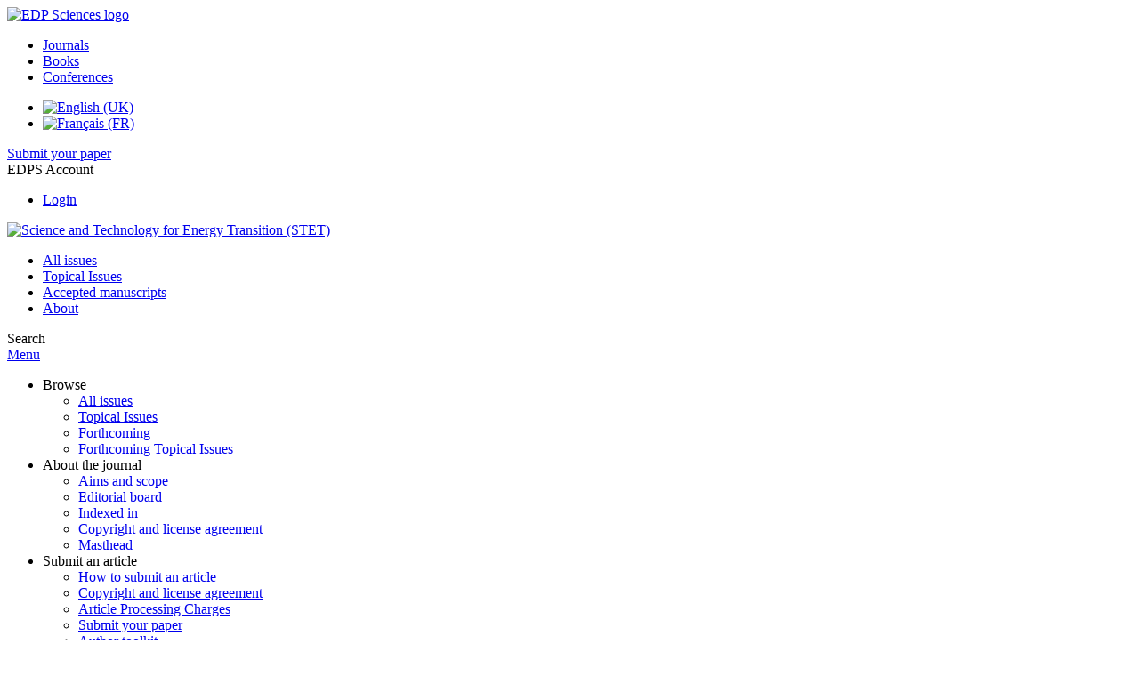

--- FILE ---
content_type: text/html; charset=utf-8
request_url: https://www.stet-review.org/articles/stet/full_html/2022/01/stet210308/F7.html
body_size: 8654
content:
<!DOCTYPE html>
<html xml:lang="en-gb" lang="en-gb" dir="ltr">
<head>
    <meta name="viewport" content="width=device-width, initial-scale=1.0, shrink-to-fit=no">
      <base href="https://www.stet-review.org/articles/stet/full_html/2022/01/stet210308/F7.html" />
  <meta http-equiv="content-type" content="text/html; charset=utf-8" />
  <meta name="keywords" content="Science and Technology for Energy Transition, STET,
CEA, IFP Energies nouvelles, journal, revue, OGST" />
  <meta name="robots" content="index, follow, noarchive" />
  <meta name="description" content="Science and Technology for Energy Transition (STET)" />
  <title>CFD simulations of electric motor end ring cooling for improved thermal management | Science and Technology for Energy Transition (STET)</title>
  <link rel="stylesheet" href="/libraries/jquery/jquery.multiselect.css" type="text/css" />
  <link rel="stylesheet" href="/libraries/jquery/jquery.qtip/jquery.qtip.min.css" type="text/css" />
  <link rel="stylesheet" href="/libraries/jquery/jquery.magnific-popup.css" type="text/css" />
  <link rel="stylesheet" href="/p/jquery.php/ui/1.12.0/themes/base/jquery-ui.css" type="text/css" />
  <link rel="stylesheet" href="/templates/template1/css/com_article.css" type="text/css" />
  <link rel="stylesheet" href="/templates/template1/css/com_article_hljs_github.min.css" type="text/css" />
  <link rel="stylesheet" href="/templates/template1/css/mod_article_bookmarking.css" type="text/css" />
  <link rel="stylesheet" href="/templates/template1/css/mod_solr.css" type="text/css" />
  <link rel="stylesheet" href="/media/mod_languages/css/template.css" type="text/css" />
  <script src="/p/jquery.php/jquery-3.1.0.min.js" type="text/javascript"></script>
  <script src="/plugins/system/jqueryeasy/jquerynoconflict.js" type="text/javascript"></script>
  <script src="/p/jquery.php/ui/1.12.0/jquery-ui.min.js" type="text/javascript"></script>
  <script src="/libraries/jquery/jquery.multiselect.min.js" type="text/javascript"></script>
  <script src="/libraries/jquery/jquery.qtip/jquery.qtip.min.js" type="text/javascript"></script>
  <script src="/libraries/jquery/jquery.magnific-popup.min.js" type="text/javascript"></script>
  <script src="https://www.stet-review.org/components/com_article/assets/js/highlight/highlight.min.js" type="text/javascript"></script>
  <script src="https://www.stet-review.org/components/com_article/assets/js/article.js" type="text/javascript"></script>
  <script src="https://www.stet-review.org/components/com_article/assets/js/highlight/highlight.js" type="text/javascript"></script>
  <script src="https://www.googletagmanager.com/gtag/js?id=G-S2LKMZBHJL" type="text/javascript"></script>
  <script src="/modules/mod_article_bookmarking/assets/js/bookmarking.js" type="text/javascript"></script>
  <script src="/modules/mod_solr/assets/js/mod_solr.js" type="text/javascript"></script>
  <script src="/libraries/jquery/jquery.autocomplete.js" type="text/javascript"></script>
  <script type="text/javascript">
var ARTICLE_CLICK_VIEW = "Click to view fullscreen";
var ARTICLE_CLICK_HIDE = "Click anywhere to hide the fullscreen overlay";
var ARTICLE_CLICK_MOVIE = "Click to play the movie";
var COM_ARTICLE_DISPLAY_EQUATION_AS = "Display equations as";
var COM_ARTICLE_COPY_IN_CLIPBOARD = "LaTeX copied in clipboard!";
const MATHML_DISPLAY = "mathml";
window.dataLayer = window.dataLayer || [];
function gtag() {dataLayer.push(arguments);}
gtag('js', new Date());
gtag('consent', 'default', {
  'ad_storage': 'denied',
  'ad_user_data': 'denied',
  'ad_personalization': 'denied',
  'analytics_storage': 'denied',
  'wait_for_update': 500
});
gtag('config', 'G-S2LKMZBHJL', { 
    'edpsname': 'stet',
    'site_name': 'Science and Technology for Energy Transition (STET)',
    'plateform': 'journal',
    'plateform_type': 'edp',
    'server_host': 'ovh-canada'
});gtag('config', 'G-YREFMF9Y7M', {
    'edpsname': 'stet',
    'site_name': 'Science and Technology for Energy Transition (STET)',
    'plateform': 'journal',
    'plateform_type': 'edp',
    'server_host': 'ovh-canada'
});gtag('config', 'user_properties', {
    'edpsname': 'stet',
    'site_name': 'Science and Technology for Energy Transition (STET)',
    'plateform': 'journal',
    'plateform_type': 'edp',
    'server_host': 'ovh-canada'
});
  </script>

    <link href="/templates/template1/images/stet/favicon.ico" rel="shortcut icon" type="image/vnd.microsoft.icon" />
          <link rel="preconnect" href="https://fonts.googleapis.com">
      <link rel="preconnect" href="https://fonts.gstatic.com" crossorigin>
      <link href="https://fonts.googleapis.com/css2?family=Crimson+Text&family=Open+Sans:wght@400;600&display=swap" rel="stylesheet">
        
    <link href="/templates/source/css/article.css" rel="stylesheet" type="text/css"/>
    <link href="/templates/template1/css/cookie.css" rel="stylesheet" type="text/css"/>
    <link href="/templates/template1/css/commun_v3.css" rel="stylesheet" type="text/css"/>
    <link href="/templates/template1/css/template1.css" rel="stylesheet" type="text/css"/>
    <link href="/templates/source/css/flags25.css" rel="stylesheet" type="text/css"/>    

        <link href="/templates/template1/css/stet.css" rel="stylesheet" type="text/css"/>
        <link href="/templates/source/js/mmenu2/dist/css/jquery.mmenu.all.css" rel="stylesheet" type="text/css"/>
    <!--[if IE]>
    <link rel="stylesheet" href="/templates/template1/css/ie.css" type="text/css" />
    <script src="/templates/template1/html5-ie.js"></script>
    <![endif]-->
</head>



<body id="com_article" class="stet  ">
    <div id="journal-webpage">
        <header>
                          <div class="header-edp">
        <div class="wrap ">

                        <div class="logo-edp">


                
                                              <a href="https://www.edpsciences.org" target="_blank"><img src="/templates/source/images/logos/logo_edp_105.svg" alt="EDP Sciences logo"></a>
                                                       </div>
                                <nav class="edp-nav">
                        <ul>
                                <li><a href="https://publications.edpsciences.org/">Journals</a></li>
                                <li><a href="https://www.edpsciences.org/en/books">Books</a></li>
                                <li><a href="https://www.webofconferences.org/">Conferences</a></li>
                        </ul>
                </nav>
                        


                
                <div class="mod-languages">

	<ul class="lang-inline">
						<li class="lang-active" dir="ltr">
			<a href="/en/articles/stet/full_html/2022/01/stet210308/F7.html">
							<img src="/media/mod_languages/images/en.gif" alt="English (UK)" title="English (UK)" />						</a>
			</li>
								<li class="" dir="ltr">
			<a href="/fr/articles/stet/full_html/2022/01/stet210308/F7.html">
							<img src="/media/mod_languages/images/fr.gif" alt="Français (FR)" title="Français (FR)" />						</a>
			</li>
				</ul>

</div>

                                   

<div class="submit"><a href="https://stet.nestor-edp.org/" target="_blank">Submit your paper</a></div>


                                   <div class="reg_info account">
    <div class="btn-nav">
                    <span class="ico16 white login"></span> <span class="reg_info-user">EDPS Account</span>
                <nav class="user">
                        <ul>
                <li><a href="/en/component/services/">Login</a></li>
            </ul>
                    </nav>
    </div>
</div>


                
                <div class="clear"></div>
        </div>
</div>


                                                            

	    

            <div class="header-nav">

              
              <div class="wrap">
                        
                                <a href="/" class="logo" title="Journal homepage"><img src="/templates/template1/images/stet/logo_stet.png" alt="Science and Technology for Energy Transition (STET)"></a>
                
                <nav class="menu">
                  
<ul class="menu">
<li class="item-120"><a href="/en/all-issues" >All issues</a></li><li class="item-294"><a href="/component/list/?task=topic&amp;Itemid=122" title="Topical Issues" >Topical Issues</a></li><li class="item-117"><a href="/en/component/forthcoming/?Itemid=117" >Accepted manuscripts</a></li><li class="item-361"><a href="/en/about-the-journal/aims-and-scope" >About</a></li></ul>

                </nav>


                            
                

<div class="custom search default">
<span class="ico ico-search" title="Display the search engine">Search</span>
</div>


                <a href="#menu-mobile" class="nav-mobile-link">Menu</a>
                
              </div>

               
            <nav id="menu-mobile">
<ul class="menu">
<li class="item-352 deeper parent"><span class="separator">Browse</span>
<ul><li class="item-355"><a href="/en/all-issues" >All issues</a></li><li class="item-358"><a href="/component/list/?task=topic&amp;Itemid=122" title="Topical Issues" >Topical Issues</a></li><li class="item-400"><a href="/component/forthcoming/" >Forthcoming</a></li><li class="item-190"><a href="/en/forthcoming-topical-issues" >Forthcoming Topical Issues</a></li></ul></li><li class="item-142 deeper parent"><span class="separator">About the journal</span>
<ul><li class="item-135"><a href="/en/about-the-journal/aims-and-scope" >Aims and scope</a></li><li class="item-134"><a href="/en/about-the-journal/editorial-board" >Editorial board</a></li><li class="item-136"><a href="/en/about-the-journal/indexed-in" >Indexed in</a></li><li class="item-137"><a href="/en/about-the-journal/copyright-and-license-agreement" >Copyright and license agreement </a></li><li class="item-140"><a href="/en/about-the-journal/masthead" >Masthead</a></li></ul></li><li class="item-156 deeper parent"><span class="separator">Submit an article</span>
<ul><li class="item-180"><a href="/en/submit-an-article/how-to-submit-an-article" >How to submit an article</a></li><li class="item-397"><a href="/en/submit-an-article/copyright-and-license-agreement" >Copyright and license agreement </a></li><li class="item-409"><a href="/en/submit-an-article/article-processing-charges" >Article Processing Charges</a></li><li class="item-385"><a href="https://stet.nestor-edp.org/" target="_blank" >Submit your paper </a></li><li class="item-424"><a href="/images/stories/instructions/STET_author_toolkit.pdf" target="_blank" >Author toolkit</a></li></ul></li><li class="item-153"><a href="/component/services/" >Reader's services</a></li><li class="item-418"><a href="/en/news" >News</a></li></ul>
</nav>
            </div>

            <div id="search" class="hidden">
    <div class="wrap-search">
        <form action="/en/component/solr/?task=quick_search" method="post">
            <div class="wrap">
                <div class="inputs">
                    <input type="text" name="q" />
                    <button type="submit" value="search">
                        <span class="ico ico-search" title="Search"></span>
                    </button>
                </div> 
                                <div class="advanced"><a href="/en/component/solr/">Advanced Search</a></div>
            </div>

        </form>
    </div>
</div>
<script type="text/javascript">
	jQuery(function ($) {
	    var source = function (request, callback) {
	        var term = request.term;
            $.ajax({
                url: '/index.php',
                dataType: 'json',
                method: 'GET',
                data: {
                    option: 'com_solr',
                    task: 'auto_complete',
                    query: term
                },
                success: function (data) {
                    var suggestions = [];
                    try {
                        data.suggest.default[term].suggestions.forEach(function (s) { suggestions.push(s.term)}) } catch (e) {
                    }

                    callback(suggestions);
                },
                error: function (err) {
                    callback([]);
                }
            });
        };

		$('#search').find('input[name=q]').autocomplete({
			source: source
		});
	});
</script>

                          <div class="header-cover">
                                                                    
              </div>
                    </header>

        <main class="stet" id="main">

            <!--div class="wrap">
             <p>Message placeholder</p>
            </div-->

            
            
                                                    

            
            
            <div class="wrap" >
                              
<div class="breadcrumbs">



<a href="/en/" class="pathway">Home</a> <img src="/media/system/images/arrow.png" alt=""  /> <a href="/en/component/issues/" class="pathway">All issues</a> <img src="/media/system/images/arrow.png" alt=""  /> <a href="/articles/stet/abs/2022/01/contents/contents.html" class="pathway">Volume 77 (2022)</a> <img src="/media/system/images/arrow.png" alt=""  /> <a href="/articles/stet/abs/2022/01/stet210308/stet210308.html" class="pathway">Sci. Tech. Energ. Transition, 77 (2022) 17</a> <img src="/media/system/images/arrow.png" alt=""  /> <span>Full HTML</span></div>

              
                                                    <div id="content" class="id-246  full">
                    <div>
                                           
                        <nav class="nav-article nav-buttons">
                          
<ul class="menu">
<li class="item-352 deeper parent"><span class="separator">Browse</span>
<ul><li class="item-355"><a href="/en/all-issues" >All issues</a></li><li class="item-358"><a href="/component/list/?task=topic&amp;Itemid=122" title="Topical Issues" >Topical Issues</a></li><li class="item-400"><a href="/component/forthcoming/" >Forthcoming</a></li><li class="item-190"><a href="/en/forthcoming-topical-issues" >Forthcoming Topical Issues</a></li></ul></li><li class="item-142 deeper parent"><span class="separator">About the journal</span>
<ul><li class="item-135"><a href="/en/about-the-journal/aims-and-scope" >Aims and scope</a></li><li class="item-134"><a href="/en/about-the-journal/editorial-board" >Editorial board</a></li><li class="item-136"><a href="/en/about-the-journal/indexed-in" >Indexed in</a></li><li class="item-137"><a href="/en/about-the-journal/copyright-and-license-agreement" >Copyright and license agreement </a></li><li class="item-140"><a href="/en/about-the-journal/masthead" >Masthead</a></li></ul></li><li class="item-156 deeper parent"><span class="separator">Submit an article</span>
<ul><li class="item-180"><a href="/en/submit-an-article/how-to-submit-an-article" >How to submit an article</a></li><li class="item-397"><a href="/en/submit-an-article/copyright-and-license-agreement" >Copyright and license agreement </a></li><li class="item-409"><a href="/en/submit-an-article/article-processing-charges" >Article Processing Charges</a></li><li class="item-385"><a href="https://stet.nestor-edp.org/" target="_blank" >Submit your paper </a></li><li class="item-424"><a href="/images/stories/instructions/STET_author_toolkit.pdf" target="_blank" >Author toolkit</a></li></ul></li><li class="item-153"><a href="/component/services/" >Reader's services</a></li><li class="item-418"><a href="/en/news" >News</a></li></ul>

                        </nav>
                                            
                      
<div id="system-message-container">
</div>
                      

                      
                                              <div class="flexme flexme-article">
                        <div class="article-content">
                                <div>
        <div class="topical_article"><a href="https://www.stet-review.org/en/component/toc/?task=topic&amp;id=1622" title="Dossier LES4ECE’21: LES for Energy Conversion in Electric and Combustion Engines, 2021">Dossier LES4ECE’21: LES for Energy Conversion in Electric and Combustion Engines, 2021</a>
    </div>

<div class="special_article gold">Open Access</div>











</div>



<div id="article">
    <?xml version="1.0" encoding="ASCII" standalone="yes"?>
<!DOCTYPE html PUBLIC "-//W3C//DTD XHTML 1.0 Transitional//EN" "">

    <div id="annex">
      <h2 class="sec">Fig. 7 </h2>
      <div class="img_annex">
        <img alt="image" src="/articles/stet/full_html/2022/01/stet210308/stet210308-fig7.jpg" width="1200" height="351" />
      </div>
      <br />
      <a href="/articles/stet/full_html/2022/01/stet210308/stet210308-fig7.eps" class="btn2">
        <span>Download original image</span>
      </a>
      <div class="inset img-txt">
        <p>Results for high-resolution LES scalability tests: (a) simulated time per number of CPUs for Broadwell nodes, (b) ideal <i>versus</i> actual speedup for both Broadwell and KNL nodes, and (c) cell distribution per core.</p>
      </div>
    </div>
  

</div>

    <div id="metrics-tabs" data-doi="10.2516/stet/2022015" data-edps_ref="stet210308">
<nav class="toolbar">
	<button class="toolbar-item" id="metrics-siq">Current usage metrics</button>
	<button class="toolbar-item" id="info">About article metrics</button>
    
	
	<button class="toolbar-item" id="return">Return to article</button>
</nav>

<div class="panel" data-for="metrics-siq">
</div>

<div class="panel" data-for="metrics-alm"></div>

<div class="panel" data-for="info">
	

	<p>Current usage metrics show cumulative count of Article Views (full-text article views including HTML views, PDF and ePub downloads, according to the available data)  and Abstracts Views on Vision4Press platform.</p>

	<p>Data correspond to usage on the plateform after 2015. The current usage metrics is available 48-96 hours after online publication and is updated daily on week days.</p>

	<div class="msg msg-info">
		<span class="ico ico-info"></span>
		<div>
			<p>Initial download of the metrics may take a while.</p>
		</div>
	</div>


</div>




</div>
<script type="text/javascript" src="/templates/source/js/metrics-tab.js"></script>






                                                          

<div id="trendmd">
<div id="trendmd-suggestions"></div>
<script defer src='//js.trendmd.com/trendmd.min.js' data-trendmdconfig='{"journal_id":"82344", "element":"#trendmd-suggestions"}'></script>

</div>


                                                    </div>
                        <nav class="article">
                           
  <div class="module_title">
    <a href="/">Homepage</a>
</div>
<div class="nav-section"><div class="title_toc"><a href="/articles/stet/abs/2022/01/contents/contents.html">Table of Contents</a></div><div class="module_nav"><a href="/articles/stet/full_html/2022/01/stet20210038/stet20210038.html" class="back"><span></span>Previous article</a><a href="/articles/stet/full_html/2022/01/stet210284/stet210284.html" class="forth">Next article<span></span></a><div class="clear"></div></div></div> 

    <div class="nav-section files"> <h2>Article contents</h2><div class="article_doc"><ul><li><a href="/articles/stet/abs/2022/01/stet210308/stet210308.html" title="Abstract">Abstract</a></li><li><a href="/articles/stet/full_html/2022/01/stet210308/stet210308.html" title="Full HTML" class="current">Full HTML</a></li><li><a href="/articles/stet/pdf/2022/01/stet210308.pdf" title="PDF (1.823 MB)">PDF (1.823 MB)</a></li><li><a href="/articles/stet/epub2/2022/01/stet210308/stet210308.epub" title="ePUB (5.672 MB)">ePUB (5.672 MB)</a></li><li><a href="/articles/stet/ref/2022/01/stet210308/stet210308.html" title="References">References</a></li></ul>
    </div>

</div>





    <div class="nav-section stats"><h2>Metrics</h2><script type='text/javascript' src='https://d1bxh8uas1mnw7.cloudfront.net/assets/embed.js'></script><ul><li><a id="show-metrics">Show article metrics</a></li></ul>
    </div>


<div class="nav-section servs"><h2>Services</h2><ul><li><strong>Articles citing this article</strong><br /><div style="margin-left:8px"><a href="https://www.stet-review.org/en/component/citedby/?task=crossref&amp;doi=10.2516/stet/2022015">CrossRef (7)</a></div></li><li><strong>Same authors</strong><br /><div style="margin-left:8px">- <a href="https://www.stet-review.org/en/component/solr/?task=authors&amp;tool=google&amp;dkey=10.2516/stet/2022015" target="_blank">Google Scholar</a></div><div style="margin-left:8px">- <a href="https://www.stet-review.org/en/component/solr/?task=authors&amp;dkey=10.2516/stet/2022015" target="_blank">EDP Sciences database</a></div></li><div class="separator"></div><li><a href="https://www.stet-review.org/en/component/recommend/?type=article&amp;dkey=10.2516/stet/2022015">Recommend this article</a></li><li><a href="https://www.stet-review.org/en/component/kindle/?dkey=10.2516/stet/2022015" title="Send this article to my Kindle">Send to my Kindle</a></li><li><a href="https://www.stet-review.org/en/component/makeref/?task=show&amp;type=html&amp;doi=10.2516/stet/2022015">Download citation</a></li></ul>
</div>
 


 
  <div class="nav-section related">
  <h2>Related Articles</h2>
  <script type="text/javascript">
    jQuery(function ($) {
      $(document).ready(function() {
        $('.nav-toggle').click(function() {
          var collapse_content_selector = $(this).attr('href');
          var toggle_switch = $(this);
          $(collapse_content_selector).toggle(function() {
            if ($(this).css('display') == 'none') {
              toggle_switch.html('More');
            } else {
              toggle_switch.html('Less');
            }
          });
        });
      });
    });
  </script>
            <div class="articles">
                      <a href="https://www.matec-conferences.org/articles/matecconf/abs/2017/09/matecconf_icmme2017_06003/matecconf_icmme2017_06003.html" class="title">Effect of Injection Location and Multi-Hole Nozzle on Mixing Performance in a CNG-Fuelled Engine with Port Gas Injection, Using CFD Analyses</a>
            <br />
    
          MATEC Web of Conferences 95, 06003 (2017)<br />
        <div class="separator"></div>
                            <a href="https://ogst.ifpenergiesnouvelles.fr/articles/ogst/abs/2016/01/ogst140229/ogst140229.html" class="title">Large-Eddy Simulation (LES) of Spray Transients: Start and End of Injection Phenomena</a>
            <br />
    
          Oil & Gas Science and Technology – Rev. IFP Energies nouvelles (2016) 71, 4<br />
        <div class="separator"></div>
                            <a href="https://www.mechanics-industry.org/articles/meca/full_html/2021/01/mi210109/mi210109.html" class="title">Numerical investigation on the cooling performance of a novel jet cooler design for a supercritical CO2 turbine rotor shaft cooling</a>
            <br />
    
          Mechanics & Industry 22, 51 (2021)<br />
        <div class="separator"></div>
                </div>
      <div id="searchmlt" class="articles" style="display:none">
      <div class="separator"></div>
                      <a href="https://www.epj-conferences.org/articles/epjconf/abs/2016/09/epjconf_efm2016_02091/epjconf_efm2016_02091.html" class="title">Heat transfer measurements and CFD simulations of an impinging jet</a>
            <br />
    
          EPJ Web of Conferences 114, 02091 (2016)<br />
        <div class="separator"></div>
                            <a href="https://www.mechanics-industry.org/articles/meca/abs/2013/03/mi130017/mi130017.html" class="title">The Onera elsA CFD software: input from research and feedback from industry</a>
            <br />
    
          Mechanics & Industry 14, 159–174 (2013)<br />
        <div class="separator"></div>
          </div>
        </ul>
  <button href="#searchmlt" class="nav-toggle">More</button>
</div>

 
  <div class="nav-section bookmark">
	<h2>Bookmarking</h2>
	<ul>
		<li>
			<a href="https://www.facebook.com/share.php?u=https://doi.org/10.2516/stet/2022015" onclick="return fbs_click('https://doi.org/10.2516/stet/2022015', 'CFD simulations of electric motor end ring cooling for improved thermal management');" title="Share on Facebook" target="_blank" onclick="_gaq.push(['_trackPageview', '/bookmarking/Facebook/CFD simulations of electric motor end ring cooling for improved thermal management']);">
				<span class="ico ico-s ico-facebook"></span> 
			</a>
		</li>
		<li>
			<a title="Share on Twitter" href="https://twitter.com/intent/tweet?text=CFD simulations of electric motor end ring cooling for improved thermal management.%20https://doi.org/10.2516/stet/2022015" class="twitter-share-button" data-count="none" target="_blank" onclick="_gaq.push(['_trackPageview', '/bookmarking/Twitter/CFD simulations of electric motor end ring cooling for improved thermal management']);">
				<span class="ico ico-s ico-twitter"></span>
			</a>
		</li>
		<li>
			<a title="Share on LinkedIn" href="https://www.linkedin.com/shareArticle?mini=true&url=https://doi.org/10.2516/stet/2022015" onclick="_gaq.push(['_trackPageview', '/bookmarking/LinkedIn/CFD simulations of electric motor end ring cooling for improved thermal management']);">
				<span class="ico ico-s ico-linkedin"></span>
			</a>
		</li>
		<li>
			<a title="Share on Sina Weibo" href="https://service.weibo.com/share/share.php?title=CFD simulations of electric motor end ring cooling for improved thermal management&url=https://doi.org/10.2516/stet/2022015" target="_blank" onclick="_gaq.push(['_trackPageview', '/bookmarking/Weibo/CFD simulations of electric motor end ring cooling for improved thermal management']);">
				<span class="ico ico-s ico-sinaweibo"></span>
			</a>
		</li>
		<li>
			<a title="Add this article to your Mendeley library" href="https://www.mendeley.com/import/?doi=10.2516/stet/2022015" onclick="_gaq.push(['_trackPageview', '/bookmarking/Mendeley/CFD simulations of electric motor end ring cooling for improved thermal management']);">
				<span class="ico ico-s ico-mendeley"></span>
				<svg class="share-icon-svg" viewBox="0 0 32 32" xmlns="https://www.w3.org/2000/svg">
					<title>Mendeley</title>
					<path class="share-icon-svg-mendeley" d="M0 0h32v32H0z"/>
					<path class="share-icon-svg" d="M25.9 19.14a2.85 2.85 0 0 1 .1.86 2.64 2.64 0 0 1-.2.8 1.82 1.82 0 0 1-.42.67 2.1 2.1 0 0 1-.64.42 1.65 1.65 0 0 1-1.65-.2 2 2 0 0 1-.88-1.53 2.57 2.57 0 0 1 0-.6 3.24 3.24 0 0 1 .15-.57 3.17 3.17 0 0 0 .14-.37 1.42 1.42 0 0 0 .07-.4 1.58 1.58 0 0 0-.1-.7 1.52 1.52 0 0 0-.4-.53 1.67 1.67 0 0 0-.36-.28 2.94 2.94 0 0 0-.4-.2 3.58 3.58 0 0 0-2.44 0l-.34.18a1.65 1.65 0 0 0-.3.2 1.42 1.42 0 0 0-.47.68 1.6 1.6 0 0 0 0 .83 1.22 1.22 0 0 0 .16.44 2.18 2.18 0 0 1 .2 1.47 2.07 2.07 0 0 1-.77 1.25 1.62 1.62 0 0 1-.56.3 2.48 2.48 0 0 1-.62.13h-.48a1.54 1.54 0 0 1-.48-.12 2.2 2.2 0 0 1-.84-.64 2.17 2.17 0 0 1-.42-1 1.7 1.7 0 0 1 0-.7 2.58 2.58 0 0 1 .22-.66 1.8 1.8 0 0 0 .18-.56 1.56 1.56 0 0 0 0-.6 1.15 1.15 0 0 0-.15-.37 1.68 1.68 0 0 0-.32-.33 2.4 2.4 0 0 0-.42-.3 1.8 1.8 0 0 0-.46-.2 3.8 3.8 0 0 0-1.28-.18 3.3 3.3 0 0 0-1.26.32.84.84 0 0 0-.22.12l-.24.16a1.54 1.54 0 0 0-.53.73 1.6 1.6 0 0 0 0 .93 1.47 1.47 0 0 0 .06.23 1.84 1.84 0 0 0 .1.24 2.33 2.33 0 0 1 .17.9 2.55 2.55 0 0 1-.2.94 1.94 1.94 0 0 1-.74.85 1.7 1.7 0 0 1-1 .26 1.57 1.57 0 0 1-.7-.2 2.45 2.45 0 0 1-.6-.48 1.6 1.6 0 0 1-.33-.56 2.94 2.94 0 0 1-.23-.62 3 3 0 0 1 0-.55 2.06 2.06 0 0 1 .1-.54 1.2 1.2 0 0 1 .12-.35 1.37 1.37 0 0 1 .22-.28l.3-.28a2 2 0 0 1 .36-.22 1.82 1.82 0 0 1 .4-.15 1.4 1.4 0 0 1 .44 0 1.27 1.27 0 0 0 .35 0 1.17 1.17 0 0 0 .32-.1.94.94 0 0 0 .38-.28 1.06 1.06 0 0 0 .2-.4 1.3 1.3 0 0 0 .14-.42 3.4 3.4 0 0 0 0-.44v-.24q0-.37-.06-.73t-.1-.7a.12.12 0 0 0 0-.08.12.12 0 0 1 0-.08 2.6 2.6 0 0 1-.18-.9 4.14 4.14 0 0 1 0-.63 4.26 4.26 0 0 1 .1-.63 3.45 3.45 0 0 1 .8-1.35 2.83 2.83 0 0 1 1.3-.74 2.57 2.57 0 0 1 1.7.12 2.9 2.9 0 0 1 1.35 1.15l.12.18.14.18.33.3.32.34a1 1 0 0 0 .27.22 1.2 1.2 0 0 0 .33.13 1.17 1.17 0 0 0 .5 0 1.15 1.15 0 0 0 .46-.22l.23-.2.2-.23.27-.3.26-.3v-.14a3.08 3.08 0 0 1 .88-.92 2.7 2.7 0 0 1 3.2.13A2.93 2.93 0 0 1 23 12.63a4.53 4.53 0 0 1 0 .9 3.67 3.67 0 0 1-.17.86 1.9 1.9 0 0 0-.06.28v.28a5.7 5.7 0 0 0-.08.66 5.8 5.8 0 0 0 0 .66 1.65 1.65 0 0 0 0 .24v.24a1.3 1.3 0 0 0 .33.66 1.13 1.13 0 0 0 .63.3h.38a1.88 1.88 0 0 1 1.07.27 1.66 1.66 0 0 1 .8 1.17zM16 17.68a1.73 1.73 0 0 0 1.44-.68 2.25 2.25 0 0 0 .56-1.43 2.18 2.18 0 0 0-.6-1.5 1.83 1.83 0 0 0-1.4-.63 1.8 1.8 0 0 0-1.4.63 2.16 2.16 0 0 0-.56 1.5A2.3 2.3 0 0 0 14.6 17a1.7 1.7 0 0 0 1.4.68z"/>
				</svg>
			</a>
		</li>
	</ul>
</div>

 
  <div class="nav-section account">
    <ul>
        <li>
            <a href="/en/component/services/"><span class="ico ico-account"></span> Reader's services</a>
        </li>
        <li>
            <a href="/en/component/services/?label=toc_email"><span class="ico ico-alert"></span> Email-alert</a>
        </li>
    </ul>
</div>

                        </nav>
                        </div>
                                          
                    



                                                            <div class="clear"></div>
                  </div>
                    
               
                </div>

                                     

                

                                  
        </main>

        <footer>
                  <div class="footer-journal">
            <div class="wrap">
              <div class="footer-infos">
              <h3>Science and Technology for Energy Transition (STET)</h3>
              

<p>
Editors-in-Chief: Paul LUCCHESE and Benoît NOETINGER - <a href="/about-the-journal/editorial-board">Editorial board</a><br>
eISSN: 2804-7699<br/>
Formerly <em>Oil & Gas Science and Technology - Revue d'IFP Energies nouvelles</em> (eISSN: 1953-8189)
</p>

</div>
              <div class="footer-social">

<ul class="ico-social">
<!--li><a class="twitter" title="Follow us on twitter" target="_blank" href="https://twitter.com/edpsciences"></a></li>
<li><a class="linkedin" title="Follow us on LinkedIn" target="_blank" href="https://www.linkedin.com/company/edp-sciences"></a></li>
<li><a class="google" title="Follow us on Google+" target="_blank" href="https://plus.google.com/+EdpsciencesOrg"></a></li-->
<li><a class="rss" title="Access our RSS feeds" href="/component/rsslist/?task=journal"></a></li>
<li><a class="alert" title="Register to the journal email alert" href="/component/services/?label=toc_email"></a></li>
</ul>
</div>
            </div>
          </div>
          <div>
            
          </div>
          <div class="footer-edp">
            <div class="wrap">
                              <a href="https://www.edpsciences.org/" target="_blank" title="EDP Sciences website"><img src="/templates/source/images/logos/logo_edp_fff.svg" alt="EDP Sciences"></a>
                                            
<ul class="menu">
<li class="item-171"><a href="/en/mentions-legales" >Mentions légales</a></li><li class="item-287"><a href="/en/" >Contacts</a></li><li class="item-299"><a href="https://www.edpsciences.org/en/privacy-policy" target="_blank" >Privacy policy</a></li></ul>

                          </div>
          </div>
                        <div class="footer-ptf">
               <div class="wrap">
                <div class="position-footer-ptf"></div>
                <div class="link-vfp"><a href="https://www.vision4press.org" target="_blank">A Vision4Press website</a></div>
               </div>
               </div>
                </footer>
    </div>
    <script src="/templates/source/js/mmenu2/dist/js/jquery.mmenu.all.min.js"></script>
    <script src="/templates/template1/js/script.js"></script>
    
<span class="translations" data-name="separator_and" data-value="and"></span>
<span class="translations" data-name="select_all" data-value="Select all"></span>
<span class="translations" data-name="unselect_all" data-value="Unselect all"></span>
<span class="translations" data-name="show_short_summary" data-value="Show short summary"></span>
<span class="translations" data-name="hide_short_summary" data-value="Hide short summary"></span>
<span class="translations" data-name="cookie_text" data-value="By using this website, you agree that EDP Sciences may store web audience measurement cookies and, on some pages, cookies from social networks. <a href='/en/component/cookie_policy/'>More information and setup</a>"></span>
<span class="translations" data-name="cookie_accept_title" data-value="Click to accept all cookies and close this notification"></span>
<span class="translations" data-name="cookie_refuse_title" data-value="Click to refuse optionnal cookies and close this notification"></span>
<span class="translations" data-name="cookie_accept_text" data-value="Yes"></span>
<span class="translations" data-name="cookie_refuse_text" data-value="No"></span>
<span class="translations" data-name="loading" data-value="Loading author..."></span>
<span class="translations" data-name="view_fullscreen" data-value="Click to view fullscreen"></span>
<span class="translations" data-name="hide_fullscreen" data-value="Click anywhere to hide the fullscreen overlay"></span>
<span class="translations" data-name="play_movie" data-value="Click to play the movie"></span>
<span class="translations" data-name="cookie_is_mobile" data-value=""></span>
<span class="translations" data-name="add_to_cart" data-value="Add to cart"></span>
<span class="translations" data-name="remove_from_cart" data-value="Remove from cart"></span>
<span class="translations" data-name="loading_cart" data-value="Loading..."></span>
<span class="translations" data-name="empty_cart" data-value="Your cart is empty"></span>
<span class="translations" data-name="terms_agreeement" data-value="You must agree the Purchase Agreement Terms and Conditions."></span>
<span class="translations" data-name="makeref_url" data-value="/en/component/makeref/?task=show&amp;type=html&amp;doi="></span>
<span class="translations" data-name="set_cart_article_status_url" data-value="/en/component/services/?task=set_cart_article_status"></span>
<span class="translations" data-name="get_shopping_cart_url" data-value="/en/component/services/?task=get_shopping_cart_list"></span>
<span class="translations" data-name="clear_shopping_cart_url" data-value="/en/component/services/?task=clear_shopping_cart"></span>
<span class="translations" data-name="get_billing_url" data-value="/en/component/services/?label=ppv&amp;task=get_billing"></span>
<span class="translations" data-name="authors_url" data-value="/en/component/article/?task=get_authors"></span>



  <span id="google_analytics" data-domain="www.stet-review.org" class="hidden"></span>
<div id="wait" style="display:none"></div>


	<script src="/templates/source/js/cookie.js"></script>

<script src="/templates/source/js/common.js"></script>

</body>
</html>
